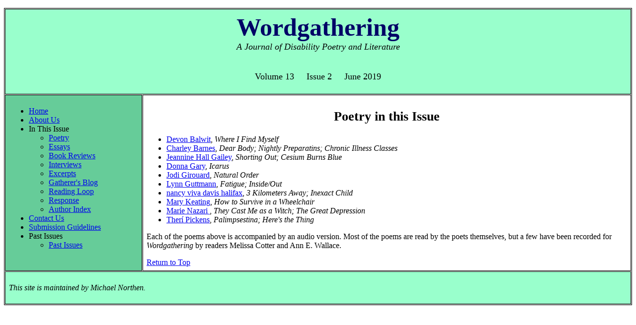

--- FILE ---
content_type: text/html
request_url: https://wordgathering.syr.edu/past_issues/issue50/poetry/poetry50.html
body_size: 1924
content:
<!DOCTYPE html PUBLIC "-//W3C//DTD HTML 4.01 Transitional//EN"



  "http://www.w3.org/TR/html4/loose.dtd">
<html>
<head>
	<title>Poetry Index</title>
	<meta content="Disability, poetry, poets, disabled, journal, poetics, Inglis, contest, literature, writers" name="keywords" />
	<meta content="Wordgathering is an online journal of creative disability-related literature, that seeks

work from writers with and without disabilities.  It features, fiction, book reviews, essays, interviews and critiques of 

disability literature and art." name="description" />
	<meta content="text/html; charset=iso-8859-1" http-equiv="Content-Type" />
	<link href="../../wordgathering_top.css" media="screen" rel="stylesheet" type="text/css" /><script type="text/javascript">





  (function(i,s,o,g,r,a,m){i['GoogleAnalyticsObject']=r;i[r]=i[r]||function(){

  (i[r].q=i[r].q||[]).push(arguments)},i[r].l=1*new Date();a=s.createElement(o),

  m=s.getElementsByTagName(o)[0];a.async=1;a.src=g;m.parentNode.insertBefore(a,m)

  })(window,document,'script','//www.google-analytics.com/analytics.js','ga');

  ga('create', 'UA-47050743-1', 'wordgathering.com');

  ga('send', 'pageview');



</script>
</head>
<body>
<div id="skip"><a href="#main_content">Skip to Main Content </a></div>

<p><a name="top"></a></p>

<table border="1" cellpadding="7" cellspacing="1" id="mainTable" width="100%">
	<tbody>
		<tr id="topRow">
			<td bgcolor="#99ffcc" colspan="2" valign="top">
			<h1>Wordgathering</h1>

			<p><em>A Journal of Disability Poetry and Literature</em><br />
			&nbsp;</p>

			<p>Volume 13 &nbsp; &nbsp; Issue 2&nbsp; &nbsp; &nbsp;June 2019</p>
			</td>
		</tr>
		<tr>
			<td bgcolor="#66cc99" valign="top" width="22%">
			<ul>
				<li><a href="../../index.html">Home</a></li>
				<li><a href="../../about.html">About Us</a></li>
				<li>In This Issue
				<ul>
					<li><a href="../poetry/poetry50.html">Poetry</a></li>
					<li><a href="../essays/essays50.html">Essays</a></li>
					<li><a href="../reviews/reviews50.html">Book Reviews</a></li>
					<li><a href="../interviews/interviews50.html">Interviews</a></li>
					<li><a href="../stewart.html">Excerpts</a></li>
                                        <li><a href="../wiener.html">Gatherer&#39;s Blog</a></li>
					<li><a href="../sluman.html">Reading Loop</a></li>
					<li><a href="../zoeglossia.html">Response</a></li>
					<li><a href="../authors_index/authors50.html">Author Index</a></li>
				</ul>
				</li>
				<li><a href="../../contact.html">Contact Us</a></li>
				<li><a href="../../guidelines.html">Submission Guidelines</a></li>
				<li>Past Issues
				<ul>
					<li><a href="http://www.wordgathering.com/archive.html">Past Issues</a></li>
				</ul>
				</li>
			</ul>
			</td>
			<td><a name="top"></a>
			<div id="skipiefix"><a id="main_content" name="main_content"></a></div>

			<h2>Poetry in this Issue</h2>

			
			<ul>
				<li><a href="balwit.html">Devon Balwit</a>, <em>Where I Find Myself</em></li>
				<li><a href="barnes.html">Charley Barnes</a>, <em>Dear Body; Nightly Preparatins; Chronic Illness Classes</em></li>
				<li><a href="gailey.html">Jeannine Hall Gailey</a>, <em>Shorting Out; Cesium Burns Blue</em></li>
				<li><a href="gary.html">Donna Gary</a>, <em>Icarus</em></li>
				<li><a href="girouard.html">Jodi Girouard</a>, <em>Natural Order</em></li>
				<li><a href="guttmann.html">Lynn Guttmann</a>, <em>Fatigue; Inside/Out</em></li>
                                <li><a href="halifax.html">nancy viva davis halifax</a>, <em>3 Kilometers Away; Inexact Child</em></li>
				<li><a href="keating.html">Mary Keating</a>, <em>How to Survive in a Wheelchair</em></li>
				<li><a href="nazari.html">Marie Nazari </a>, <em>They Cast Me as a Witch; The Great Depression</em></li>
				<li><a href="pickens.html">Ther&iacute; Pickens</a>, <em>Palimpsestina; Here's the Thing</em></li>
				
			
			</ul>

			<p>Each of the poems above is accompanied by an audio version. Most of the poems are read by the poets themselves,
                         but a few have been recorded for <em>Wordgathering</em> by readers Melissa Cotter and Ann E. Wallace.</p>

			

			<a href="#top">Return to Top</a></td>
		</tr>
		<tr bgcolor="#99ffcc">
			<td colspan="2" valign="top">
			<p><em>This site is maintained by Michael Northen.</em></p>
			</td>
		</tr>
	</tbody>
</table>

--- FILE ---
content_type: text/css
request_url: https://wordgathering.syr.edu/past_issues/wordgathering_top.css
body_size: 862
content:
/* CSS for wordgathering.com*/
/*this stylesheet is used for the top-level pages*/

body {
	background-color: #FFFFFF;
	font-size: 100.01%;
	color: #00066;
	font-family:Georgia, "Times New Roman", Times, serif;
}

h1 {
	font-family:Georgia, "Times New Roman", Times, serif;
	font-size: 50px;
	letter-spacing: normal;
	color: #000066;
	background-color:transparent;
	margin: 0px 10px;
}


h2 {
	font-family:Georgia, "Times New Roman", Times, serif;
	font-size: 160%;
	color: #000000;
	text-align:center;
	background-color:transparent;
	
}

#mainTable {
	width: 100%;
	border: solid #000000 thin;
	}

#mainTable p#right {
text-align:right;
margin-right: 15px;
}

#topRow {
	background-color: #99FFCC;
	text-align:center;
}

#topRow p {
	font-size:110%;
	margin-top:0px;
}

.align_center {
	text-align: center;
}

.align_left {
	text-align:left;
}


.indentwhole { /*indents the whole paragraph*/
	padding-left: 15px;
	padding-right: 15px;
	}

abbr[title], acronym[title] {
     border-bottom-width: 0;
   }


#skip a, #skip a:hover, #skip a:visited  
 { 
 position:absolute; 
 left:0px; 
 top:-500px; 
 width:1px; 
 height:1px; 
 overflow:hidden;
 } 
  
 #skip a:active, #skip a:focus
 { 
 position:static; 
 width:auto; 
 height:auto; 
 } 
 
 #skipiefix {
 width:5%;
 }


.captionimageright {
font-size: 80% ;/*scales the font to 70% of the default set int he body selector*/
	float: right;/*float the image to the right*/
	text-align:center;
	font-weight:bold;
	clear: both;
	margin: 15px 10px 0 10px;/*set a margin to the top and left to give clearance against the text the top margin aligns the image with the top of the p element*/
	font-style:italic;
}


.captionimagecenter {
text-align:center;

}

.captionimagecenter div {
font-weight:700;
font-style:italic;
padding: 0;/*zeroes the padding*/
color: #314048;/*sets the colour for the text*/
margin-top: 10px;
font-size: 80% ;/*scales the font to 80% of the default set int he body selector*/
}	



.captionimageleft {
	float: left;/*float the image to the left*/
	font-size: 80% ;/*scales the font to 80% of the default set int he body selector*/
		margin: 0px 10px 0 10px;/*set a margin to the top and right to give clearance against the text the top margin aligns the image with the top of the p element*/
		padding-top:0px;
	text-align:center;
	font-weight:bold;
	font-style:italic;

}

.hangingindent {
  padding-left: 22px ;
  text-indent: -22px ;
}